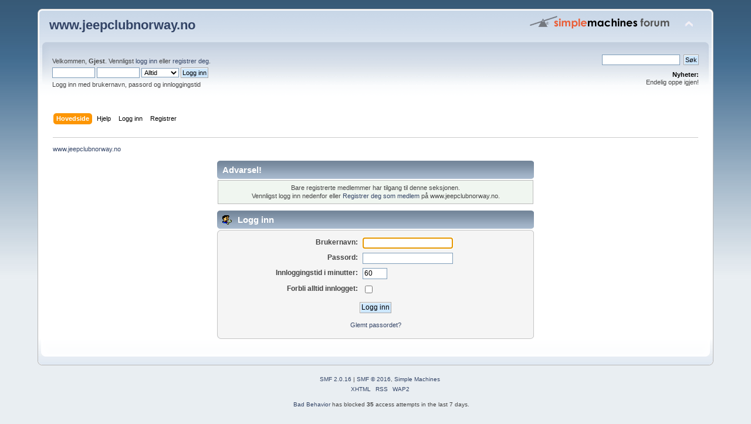

--- FILE ---
content_type: text/html; charset=UTF-8
request_url: http://www.jeepclubnorway.no/smf/index.php?action=profile;u=1684
body_size: 2983
content:
<!DOCTYPE html PUBLIC "-//W3C//DTD XHTML 1.0 Transitional//EN" "http://www.w3.org/TR/xhtml1/DTD/xhtml1-transitional.dtd">
<html xmlns="http://www.w3.org/1999/xhtml">
<head>
	<link rel="stylesheet" type="text/css" href="http://www.jeepclubnorway.no/smf/Themes/default/css/index.css?fin20" />
	<link rel="stylesheet" type="text/css" href="http://www.jeepclubnorway.no/smf/Themes/default/css/webkit.css" />
	<script type="text/javascript" src="http://www.jeepclubnorway.no/smf/Themes/default/scripts/script.js?fin20"></script>
	<script type="text/javascript" src="http://www.jeepclubnorway.no/smf/Themes/default/scripts/theme.js?fin20"></script>
	<script type="text/javascript"><!-- // --><![CDATA[
		var smf_theme_url = "http://www.jeepclubnorway.no/smf/Themes/default";
		var smf_default_theme_url = "http://www.jeepclubnorway.no/smf/Themes/default";
		var smf_images_url = "http://www.jeepclubnorway.no/smf/Themes/default/images";
		var smf_scripturl = "http://www.jeepclubnorway.no/smf/index.php?PHPSESSID=17532b80719c6c3a1d8c1fa18699ba39&amp;";
		var smf_iso_case_folding = false;
		var smf_charset = "UTF-8";
		var ajax_notification_text = "Laster...";
		var ajax_notification_cancel_text = "Avbryt";
	// ]]></script>
	<meta http-equiv="Content-Type" content="text/html; charset=UTF-8" />
	<meta name="description" content="Logg inn" />
	<title>Logg inn</title>
<!-- Bad Behavior 2.2.15 run time: 0.000 ms -->
<script type="text/javascript">
<!--
function bb2_addLoadEvent(func) {
	var oldonload = window.onload;
	if (typeof window.onload != 'function') {
		window.onload = func;
	} else {
		window.onload = function() {
			oldonload();
			func();
		}
	}
}

bb2_addLoadEvent(function() {
	for ( i=0; i < document.forms.length; i++ ) {
		if (document.forms[i].method == 'post') {
			var myElement = document.createElement('input');
			myElement.setAttribute('type', 'hidden');
			myElement.name = 'bb2_screener_';
			myElement.value = '1770010199 3.15.213.79';
			document.forms[i].appendChild(myElement);
		}
	}
});
// --></script>
		
	<meta name="robots" content="noindex" />
	<link rel="help" href="http://www.jeepclubnorway.no/smf/index.php?PHPSESSID=17532b80719c6c3a1d8c1fa18699ba39&amp;action=help" />
	<link rel="search" href="http://www.jeepclubnorway.no/smf/index.php?PHPSESSID=17532b80719c6c3a1d8c1fa18699ba39&amp;action=search" />
	<link rel="contents" href="http://www.jeepclubnorway.no/smf/index.php?PHPSESSID=17532b80719c6c3a1d8c1fa18699ba39&amp;" />
	<link rel="alternate" type="application/rss+xml" title="www.jeepclubnorway.no - RSS" href="http://www.jeepclubnorway.no/smf/index.php?PHPSESSID=17532b80719c6c3a1d8c1fa18699ba39&amp;type=rss;action=.xml" />
</head>
<body>
<div id="wrapper" style="width: 90%">
	<div id="header"><div class="frame">
		<div id="top_section">
			<h1 class="forumtitle">
				<a href="http://www.jeepclubnorway.no/smf/index.php?PHPSESSID=17532b80719c6c3a1d8c1fa18699ba39&amp;">www.jeepclubnorway.no</a>
			</h1>
			<img id="upshrink" src="http://www.jeepclubnorway.no/smf/Themes/default/images/upshrink.png" alt="*" title="Krymp eller utvid topp-feltet." style="display: none;" />
			<img id="smflogo" src="http://www.jeepclubnorway.no/smf/Themes/default/images/smflogo.png" alt="Simple Machines Forum" title="Simple Machines Forum" />
		</div>
		<div id="upper_section" class="middletext">
			<div class="user">
				<script type="text/javascript" src="http://www.jeepclubnorway.no/smf/Themes/default/scripts/sha1.js"></script>
				<form id="guest_form" action="http://www.jeepclubnorway.no/smf/index.php?PHPSESSID=17532b80719c6c3a1d8c1fa18699ba39&amp;action=login2" method="post" accept-charset="UTF-8"  onsubmit="hashLoginPassword(this, '0480de7c5163c56f419bceaa02a579af');">
					<div class="info">Velkommen, <strong>Gjest</strong>. Vennligst <a href="http://www.jeepclubnorway.no/smf/index.php?PHPSESSID=17532b80719c6c3a1d8c1fa18699ba39&amp;action=login">logg inn</a> eller <a href="http://www.jeepclubnorway.no/smf/index.php?PHPSESSID=17532b80719c6c3a1d8c1fa18699ba39&amp;action=register">registrer deg</a>.</div>
					<input type="text" name="user" size="10" class="input_text" />
					<input type="password" name="passwrd" size="10" class="input_password" />
					<select name="cookielength">
						<option value="60">1 time</option>
						<option value="1440">1 dag</option>
						<option value="10080">1 uke</option>
						<option value="43200">1 måned</option>
						<option value="-1" selected="selected">Alltid</option>
					</select>
					<input type="submit" value="Logg inn" class="button_submit" /><br />
					<div class="info">Logg inn med brukernavn, passord og innloggingstid</div>
					<input type="hidden" name="hash_passwrd" value="" /><input type="hidden" name="cdd0753" value="0480de7c5163c56f419bceaa02a579af" />
				</form>
			</div>
			<div class="news normaltext">
				<form id="search_form" action="http://www.jeepclubnorway.no/smf/index.php?PHPSESSID=17532b80719c6c3a1d8c1fa18699ba39&amp;action=search2" method="post" accept-charset="UTF-8">
					<input type="text" name="search" value="" class="input_text" />&nbsp;
					<input type="submit" name="submit" value="Søk" class="button_submit" />
					<input type="hidden" name="advanced" value="0" /></form>
				<h2>Nyheter: </h2>
				<p>Endelig oppe igjen!</p>
			</div>
		</div>
		<br class="clear" />
		<script type="text/javascript"><!-- // --><![CDATA[
			var oMainHeaderToggle = new smc_Toggle({
				bToggleEnabled: true,
				bCurrentlyCollapsed: false,
				aSwappableContainers: [
					'upper_section'
				],
				aSwapImages: [
					{
						sId: 'upshrink',
						srcExpanded: smf_images_url + '/upshrink.png',
						altExpanded: 'Krymp eller utvid topp-feltet.',
						srcCollapsed: smf_images_url + '/upshrink2.png',
						altCollapsed: 'Krymp eller utvid topp-feltet.'
					}
				],
				oThemeOptions: {
					bUseThemeSettings: false,
					sOptionName: 'collapse_header',
					sSessionVar: 'cdd0753',
					sSessionId: '0480de7c5163c56f419bceaa02a579af'
				},
				oCookieOptions: {
					bUseCookie: true,
					sCookieName: 'upshrink'
				}
			});
		// ]]></script>
		<div id="main_menu">
			<ul class="dropmenu" id="menu_nav">
				<li id="button_home">
					<a class="active firstlevel" href="http://www.jeepclubnorway.no/smf/index.php?PHPSESSID=17532b80719c6c3a1d8c1fa18699ba39&amp;">
						<span class="last firstlevel">Hovedside</span>
					</a>
				</li>
				<li id="button_help">
					<a class="firstlevel" href="http://www.jeepclubnorway.no/smf/index.php?PHPSESSID=17532b80719c6c3a1d8c1fa18699ba39&amp;action=help">
						<span class="firstlevel">Hjelp</span>
					</a>
				</li>
				<li id="button_login">
					<a class="firstlevel" href="http://www.jeepclubnorway.no/smf/index.php?PHPSESSID=17532b80719c6c3a1d8c1fa18699ba39&amp;action=login">
						<span class="firstlevel">Logg inn</span>
					</a>
				</li>
				<li id="button_register">
					<a class="firstlevel" href="http://www.jeepclubnorway.no/smf/index.php?PHPSESSID=17532b80719c6c3a1d8c1fa18699ba39&amp;action=register">
						<span class="last firstlevel">Registrer</span>
					</a>
				</li>
			</ul>
		</div>
		<br class="clear" />
	</div></div>
	<div id="content_section"><div class="frame">
		<div id="main_content_section">
	<div class="navigate_section">
		<ul>
			<li class="last">
				<a href="http://www.jeepclubnorway.no/smf/index.php?PHPSESSID=17532b80719c6c3a1d8c1fa18699ba39&amp;"><span>www.jeepclubnorway.no</span></a>
			</li>
		</ul>
	</div>
	<script type="text/javascript" src="http://www.jeepclubnorway.no/smf/Themes/default/scripts/sha1.js"></script>
	<form action="http://www.jeepclubnorway.no/smf/index.php?PHPSESSID=17532b80719c6c3a1d8c1fa18699ba39&amp;action=login2" method="post" accept-charset="UTF-8" name="frmLogin" id="frmLogin" onsubmit="hashLoginPassword(this, '0480de7c5163c56f419bceaa02a579af');">
		<div class="tborder login">
			<div class="cat_bar">
				<h3 class="catbg">Advarsel!</h3>
			</div>
			<p class="information centertext">
				Bare registrerte medlemmer har tilgang til denne seksjonen.<br />
				Vennligst logg inn nedenfor eller <a href="http://www.jeepclubnorway.no/smf/index.php?PHPSESSID=17532b80719c6c3a1d8c1fa18699ba39&amp;action=register">Registrer deg som medlem</a> på www.jeepclubnorway.no.
			</p>
			<div class="cat_bar">
				<h3 class="catbg">
					<img src="http://www.jeepclubnorway.no/smf/Themes/default/images/icons/login_sm.gif" alt="" class="icon" /> Logg inn
				</h3>
			</div>
			<span class="upperframe"><span></span></span>
			<div class="roundframe">
				<dl>
					<dt>Brukernavn:</dt>
					<dd><input type="text" name="user" size="20" class="input_text" /></dd>
					<dt>Passord:</dt>
					<dd><input type="password" name="passwrd" size="20" class="input_password" /></dd>
					<dt>Innloggingstid i minutter:</dt>
					<dd><input type="text" name="cookielength" size="4" maxlength="4" value="60" class="input_text" /></dd>
					<dt>Forbli alltid innlogget:</dt>
					<dd><input type="checkbox" name="cookieneverexp" class="input_check" onclick="this.form.cookielength.disabled = this.checked;" /></dd>
				</dl>
				<p class="centertext"><input type="submit" value="Logg inn" class="button_submit" /></p>
				<p class="centertext smalltext"><a href="http://www.jeepclubnorway.no/smf/index.php?PHPSESSID=17532b80719c6c3a1d8c1fa18699ba39&amp;action=reminder">Glemt passordet?</a></p><input type="hidden" name="cdd0753" value="0480de7c5163c56f419bceaa02a579af" />
			</div>
			<span class="lowerframe"><span></span></span>
			<input type="hidden" name="hash_passwrd" value="" /><input type="hidden" name="cdd0753" value="0480de7c5163c56f419bceaa02a579af" />
		</div>
	</form>
		<script type="text/javascript"><!-- // --><![CDATA[
			document.forms.frmLogin.user.focus();
		// ]]></script>
		</div>
	</div></div>
	<div id="footer_section"><div class="frame">
		<ul class="reset">
			<li class="copyright">
			<span class="smalltext" style="display: inline; visibility: visible; font-family: Verdana, Arial, sans-serif;"><a href="http://www.jeepclubnorway.no/smf/index.php?PHPSESSID=17532b80719c6c3a1d8c1fa18699ba39&amp;action=credits" title="Simple Machines Forum" target="_blank" class="new_win">SMF 2.0.16</a> |
 <a href="http://www.simplemachines.org/about/smf/license.php" title="License" target="_blank" class="new_win">SMF &copy; 2016</a>, <a href="http://www.simplemachines.org" title="Simple Machines" target="_blank" class="new_win">Simple Machines</a>
			</span></li>
			<li><a id="button_xhtml" href="http://validator.w3.org/check?uri=referer" target="_blank" class="new_win" title="XHTML 1.0 godkjent!"><span>XHTML</span></a></li>
			<li><a id="button_rss" href="http://www.jeepclubnorway.no/smf/index.php?PHPSESSID=17532b80719c6c3a1d8c1fa18699ba39&amp;action=.xml;type=rss" class="new_win"><span>RSS</span></a></li>
			<li class="last"><a id="button_wap2" href="http://www.jeepclubnorway.no/smf/index.php?PHPSESSID=17532b80719c6c3a1d8c1fa18699ba39&amp;wap2" class="new_win"><span>WAP2</span></a></li>
		</ul><p><a href="http://www.bad-behavior.ioerror.us/">Bad Behavior</a> has blocked <strong>35</strong> access attempts in the last 7 days.</p>
	</div></div>
</div>
</body></html>